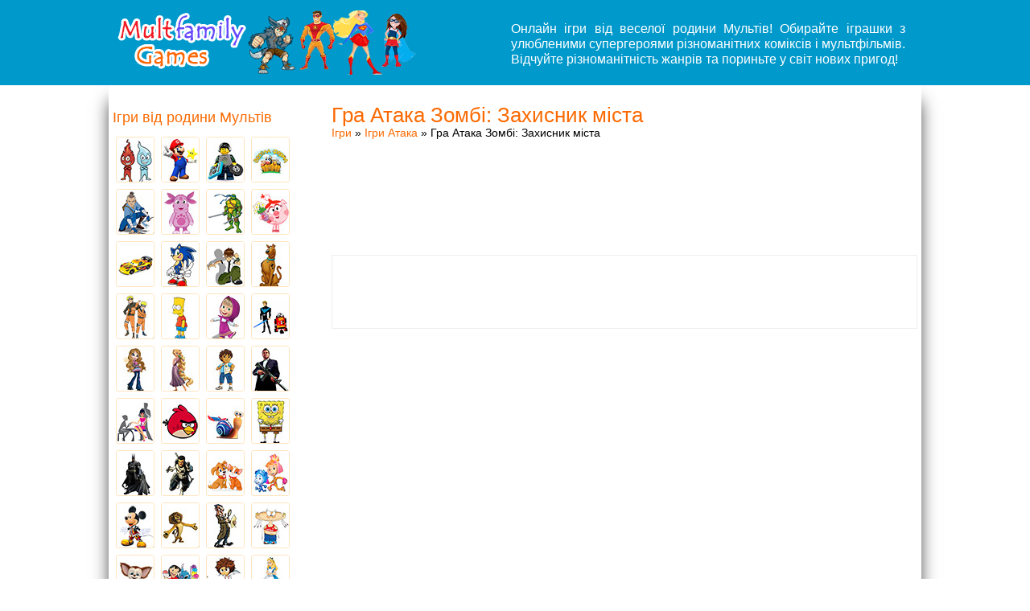

--- FILE ---
content_type: text/html
request_url: http://mult-games.com.ua/igri-ataka/4287-gra-ataka-zombi-zaxisnik-mista.html
body_size: 9865
content:
<!DOCTYPE html>
<html>
<head>
<meta http-equiv="Content-Type" content="text/html; charset=utf-8" />
<title>Гра Атака Зомбі: Захисник міста</title>
<meta name="description" content="Якщо раптом на ваш містечко нападуть зомбі, жителі міста, скоріше всього забаррикадируются в своїх будинках, будуть сидіти там, чекаючи допомоги. Але яка допомога може до них " />
<meta name="keywords" content="" />

<meta property="og:image" content="http://mult-games.com.ua/images/img_game/4287-igra-geroj-zombi.jpg" />
<link rel="search" type="application/opensearchdescription+xml" href="http://mult-games.com.ua/engine/opensearch.php" title="Ігри онлайн для дітей з персонажами улюблених мультфільмів!" />
<link rel="alternate" type="application/rss+xml" title="Ігри онлайн для дітей з персонажами улюблених мультфільмів!" href="http://mult-games.com.ua/rss.xml" />

<script src="/engine/classes/js/jquery.js"></script>
<script src="/engine/classes/js/jqueryui.js"></script>
<script src="/engine/classes/js/dle_js.js"></script>
<script src="/templates/android_play/js/hide_links.js"></script>
<script src="/templates/android_play/js/tooltip.js"></script>
<link rel="shortcut icon" href="http://mult-game.com.ua/favicon.ico" type="image/x-icon" />
<link rel="icon" href="http://mult-game.com.ua/favicon.ico" type="image/x-icon" />
<link rel="stylesheet" href="/templates/android_play/css/style.css" type="text/css" />
</head>
<body>
<div id="loading-layer" style="display:none"><div id="loading-layer-text">Загрузка. Пожалуйста, подождите...</div></div>
<script type="text/javascript">
<!--
var dle_root       = '/';
var dle_admin      = '';
var dle_login_hash = '';
var dle_group      = 5;
var dle_skin       = 'android_play';
var dle_wysiwyg    = 'yes';
var quick_wysiwyg  = '0';
var dle_act_lang   = ["Да", "Нет", "Ввод", "Отмена", "Сохранить"];
var menu_short     = 'Быстрое редактирование';
var menu_full      = 'Полное редактирование';
var menu_profile   = 'Просмотр профиля';
var menu_send      = 'Отправить сообщение';
var menu_uedit     = 'Админцентр';
var dle_info       = 'Информация';
var dle_confirm    = 'Подтверждение';
var dle_prompt     = 'Ввод информации';
var dle_req_field  = 'Заполните все необходимые поля';
var dle_del_agree  = 'Вы действительно хотите удалить? Данное действие невозможно будет отменить';
var dle_complaint  = 'Укажите текст вашей жалобы для администрации:';
var dle_big_text   = 'Выделен слишком большой участок текста.';
var dle_orfo_title = 'Укажите комментарий для администрации к найденной грамматической ошибке';
var dle_p_send     = 'Отправить';
var dle_p_send_ok  = 'Уведомление успешно отправлено';
var dle_save_ok    = 'Изменения успешно сохранены. Обновить страницу?';
var dle_del_news   = 'Удалить статью';
var allow_dle_delete_news   = false;
var dle_search_delay   = false;
var dle_search_value   = '';
$(function(){
	FastSearch();
});//-->
</script>
<!-- start new html -->
<header class="ct-header">
<div id="container-header">

<div id="header-logo">
  <div class="logo">
   <a href="/" title="Онлайн ігри від веселої родини Мультів!"><img src="/images/logo.png" alt="Онлайн ігри від веселої родини Мультів!"></a>
  </div>
  
  <div class="block468">  <!-- small desc -->
  <!--noindex-->Онлайн ігри від веселої родини Мультів! Обирайте іграшки з улюбленими супергероями різноманітних коміксів і мультфільмів. Відчуйте різноманітність жанрів та пориньте у світ нових пригод!<!--/noindex-->
  </div>
 </div>
</div>

</header>

<div id="main">

<div id="main_content_cat">





<!--<center><img src="igri.png" width="550" height="155" alt="Игры" title="Игры онлайн"></center>-->

<div style="clear: both;"></div>
<div class="main_page">
<ul><h1 style="margin-left:0px;" class="entry-title">Гра Атака Зомбі: Захисник міста</h1>
<div class="speed-b" style="padding-bottom:5px;"><span id='dle-speedbar'><a href="http://mult-games.com.ua/">Ігри</a> &raquo; <a href="http://mult-games.com.ua/igri-ataka">Ігри Атака</a> &raquo; Гра Атака Зомбі: Захисник міста</span></div>
<!-------+47x+47------->
<div style="margin-bottom: 47px; width:728px; height:90px; margin-left: 0px;"><script async src="//pagead2.googlesyndication.com/pagead/js/adsbygoogle.js"></script>
<!-- mult-games.com.ua(728x90)-верхний -->
<ins class="adsbygoogle"
     style="display:inline-block;width:728px;height:90px"
     data-ad-client="ca-pub-3553725867342477"
     data-ad-slot="7783747038"></ins>
<script>
(adsbygoogle = window.adsbygoogle || []).push({});
</script></div>
<div class="clear"></div>
<div id="social_like" style="margin-left: 0px; margin-top:5px;">
    <div style="border: #eee 1px solid; width:728px; height:90px; min-height: 10em; display: table-cell; vertical-align: middle;">
<div style="margin-left: auto; margin-right: auto; max-width:350px; float:right;" class="addthis_sharing_toolbox"></div>
<script src="https://apis.google.com/js/platform.js"></script>
		<div class="g-ytsubscribe" data-channelid="UCgH-zR7-t-FG87XxVd2D7yA" data-layout="full" data-count="default" style="float:left;"></div>
    </div>
</div>
<div class="clear"></div>

<script type="text/javascript">var lxPlayerWidth = 640;var lxPlayerHeight = 480;</script>
<div style="display:block; z-index:1; position:relative; margin-top:10px; margin-left: 44px;" id="swf_code">

		<div class="game" id="swfgame" style="width: 640px; height: 480px; display:block;">
		<object classid="clsid:d27cdb6e-ae6d-11cf-96b8-444553540000" codebase="http://fpdownload.macromedia.com/pub/shockwave/cabs/flash/swflash.cab#version=8,0,0,0" width="640" height="480">
<param name="movie" value="http://mult-games.com.ua/swf/4287-igra-geroj-zombi.swf"><param name="quality" value="high">
<embed src="http://mult-games.com.ua/swf/4287-igra-geroj-zombi.swf" quality="high" width="640" height="480" type="application/x-shockwave-flash" pluginspage="http://www.macromedia.com/go/getflashplayer"></object>
		</div>
</div>
<script src="https://unpkg.com/@ruffle-rs/ruffle"></script>
<!--<script type="text/javascript" src="//imasdk.googleapis.com/js/sdkloader/ima3.js"></script>
<script type="text/javascript" src="http://mult-games.com.ua/player.js?r=91"></script>-->
<!-- 2-->
<!-- 3-->
<div id="gameinfo" style="z-index:0; position:relative;">
    <div style="border: #eee 1px solid; width:728px; height:90px; min-height: 10em; display: table-cell; vertical-align: middle;" id="top_rating">
        
        <div style="float:left; width:150px;">
        <a href="#" id="button_not_work" class="button_not_work" style="display:block; width:150px; margin-left:150px;" onclick="doWorkSwf('1', '4287');">
            <div class="btn-title">Не працює</div></a>
            </div>
    </div>
</div> 
<div id="content_block_ads" style="  width: 100%; background:#FDFFE4; text-align: center; padding-top: 57px; padding-bottom: 10px;">
<!-------+47x+47------->  
<div style="max-width: 336px; min-height: 280px; margin-left: auto; margin-right: auto;"><script async src="//pagead2.googlesyndication.com/pagead/js/adsbygoogle.js"></script>
<!-- mult-games.com.ua(336x280)-под игрой -->
<ins class="adsbygoogle"
     style="display:inline-block;width:336px;height:280px"
     data-ad-client="ca-pub-3553725867342477"
     data-ad-slot="9260480239"></ins>
<script>
(adsbygoogle = window.adsbygoogle || []).push({});
</script></div>
</div>
<!-- 3 -->
<h2 style="margin-top:10px;margin-left:0px;">Опис Гри:</h2>
<div class="fulltext"><div id="news-id-4287" style="display:inline;"><p>Якщо раптом на ваш містечко нападуть зомбі, жителі міста, скоріше всього забаррикадируются в своїх будинках, будуть сидіти там, чекаючи допомоги. Але яка допомога може до них дійти, якщо точно так само вчинять абсолютно всі, без винятку люди? У будь-якому випадку, доведеться чекати допомоги і розраховувати на те, що в місті знайдеться герой, здатний протистояти полку злісних виродків, які пожирають людські мізки. Гра Герой Зомбі пропонує вам стати таким спасителем і проявити мужність у боротьбі й мир і спокій у вашому містечку. Не бійтеся, адже крім вас робити цю героїчну роботу нікому, всі боягузливо сховалися за шторками своїх квартир та додому і тільки спостерігають за всім, що відбувається.</p>.</div></div>
<!-------------->
<div style="clear: both; margin-bottom:0px;"></div>
<!--<h2 style="margin-top:0px;margin-left: 0px;">Інші онлайн ігри:</h2>-->
<div style="margin-left:20px;" id="related_news">
<ul>

<li class="span3zm_short">
    <div class="thumbnail" style=" background: url(''../images/dark.png'') repeat scroll 0 0 rgba(0, 0, 0, 0);">
        <a class="thumbnail"  href="http://mult-games.com.ua/igri-zaxist/6922-gra-zaxist-obloga-zombi.html" title="Гра Захист Облога Зомбі"><img alt="Гра Захист Облога Зомбі" src="http://mult-games.com.ua/images/img_game/7425-igra-osada-zombi.jpg"> <div class="main-news-hidden-2"><strong>Гра Захист Облога Зомбі</strong></div></a>
        <div class="main-news-hidden-3">Ласкаво просимо в гру Облога Зомбі. Уявіть, що на місто, в якому ви живете, напали натовпу зомбі.</div>
    </div>
</li><li class="span3zm_short">
    <div class="thumbnail" style=" background: url(''../images/dark.png'') repeat scroll 0 0 rgba(0, 0, 0, 0);">
        <a class="thumbnail"  href="http://mult-games.com.ua/igri-gangam-stajl/6579-gra-gangam-stil-psi-proti-zombi.html" title="Гра Гангам Стиль Псі проти Зомбі"><img alt="Гра Гангам Стиль Псі проти Зомбі" src="http://mult-games.com.ua/images/img_game/7082-igra-gangam-stajl-protiv-zombi.jpg"> <div class="main-news-hidden-2"><strong>Гра Гангам Стиль Псі проти Зомбі</strong></div></a>
        <div class="main-news-hidden-3">Ласкаво просимо до веселе місто, мером якого є знаменитий репер Псай, відомий нам по своєму</div>
    </div>
</li><li class="span3zm_short">
    <div class="thumbnail" style=" background: url(''../images/dark.png'') repeat scroll 0 0 rgba(0, 0, 0, 0);">
        <a class="thumbnail"  href="http://mult-games.com.ua/phizichni-igri/5818-gra-vymani-zombi-za-dopomogoyu-zapaxu-mizkiv.html" title="Гра Вымани Зомбі за допомогою запаху мізків"><img alt="Гра Вымани Зомбі за допомогою запаху мізків" src="http://mult-games.com.ua/images/img_game/5766-igra-nam-nuzhny-tolko-mozgi.jpg"> <div class="main-news-hidden-2"><strong>Гра Вымани Зомбі за допомогою запаху мізків</strong></div></a>
        <div class="main-news-hidden-3">Завдання в грі Нам Потрібні Тільки Мізки ваше завдання – виманити зомбі з їх лігва і знищити по</div>
    </div>
</li><li class="span3zm_short">
    <div class="thumbnail" style=" background: url(''../images/dark.png'') repeat scroll 0 0 rgba(0, 0, 0, 0);">
        <a class="thumbnail"  href="http://mult-games.com.ua/igri-ataka/4276-gra-ataka-merciv-zombi-bezzakonnya-2.html" title="Гра Атака мерців: Зомбі беззаконня 2"><img alt="Гра Атака мерців: Зомбі беззаконня 2" src="http://mult-games.com.ua/images/img_game/4276-igra-zombi-bespredel-2.jpg"> <div class="main-news-hidden-2"><strong>Гра Атака мерців: Зомбі беззаконня 2</strong></div></a>
        <div class="main-news-hidden-3">Мало на землі знайдеться людей, яких не цікавить явище зомбі. Ласкаво просимо в класичну</div>
    </div>
</li><li class="span3zm_short">
    <div class="thumbnail" style=" background: url(''../images/dark.png'') repeat scroll 0 0 rgba(0, 0, 0, 0);">
        <a class="thumbnail"  href="http://mult-games.com.ua/igri-ataka/4249-gra-ataka-zombi-uchniv-obladunki-oboroni.html" title="Гра Атака Зомбі учнів: Обладунки оборони"><img alt="Гра Атака Зомбі учнів: Обладунки оборони" src="http://mult-games.com.ua/images/img_game/4249-igra-armor-defence.jpg"> <div class="main-news-hidden-2"><strong>Гра Атака Зомбі учнів: Обладунки оборони</strong></div></a>
        <div class="main-news-hidden-3">Мало хто любив свою школу під час навчального процесу. Але якщо раптом виявляється, що на установу</div>
    </div>
</li><li class="span3zm_short">
    <div class="thumbnail" style=" background: url(''../images/dark.png'') repeat scroll 0 0 rgba(0, 0, 0, 0);">
        <a class="thumbnail"  href="http://mult-games.com.ua/igri-vzryvalki/6455-gra-vzryvalki-zombi.html" title="Гра Взрывалки Зомбі"><img alt="Гра Взрывалки Зомбі" src="http://mult-games.com.ua/images/img_game/6958-igra-tnt-zombi.jpg"> <div class="main-news-hidden-2"><strong>Гра Взрывалки Зомбі</strong></div></a>
        <div class="main-news-hidden-3">Гра ТНТ Зомбі розповідає історію про те, як один хлопець, працюючий все своє життя шахтарем,</div>
    </div>
</li>

</ul>
</div>
<div style="width:100%; height:10px; clear:both;"></div>
<div id="content_block_ads" style="width: 100%; background:#FDFFE4; text-align: center; padding-top: 10px; padding-bottom: 10px;"><div style="max-width: 336px; min-height: 280px; margin-left: auto; margin-right: auto;"><script async src="//pagead2.googlesyndication.com/pagead/js/adsbygoogle.js"></script>
<!-- mult-games.com.ua(336x280)-����� ������������ -->
<ins class="adsbygoogle"
     style="display:inline-block;width:336px;height:280px"
     data-ad-client="ca-pub-3553725867342477"
     data-ad-slot="1737213437"></ins>
<script>
(adsbygoogle = window.adsbygoogle || []).push({});
</script></div></div>
<h4 style="margin-bottom:15px; margin-top:15px;">Коментарі:</h4></ul>




</div>


<!-- Put this div tag to the place, where the Comments block will be -->
<!--<div id="vk_comments" style="margin-left:10px !important"></div>-->
<div id="recommend_addthis_footer"></div>
</div>


<div id="menu" style="margin-top:0px;">
    <div id="title_text">Ігри від родини Мультів</div>
    <ul id="main_menu">
        <li class="fire-water"><a href="/ogon-i-voda" rel="tooltip" title="Ігри Вогонь і вода">Ігри Вогонь і вода</a></li>
        <li class="igri-mario"><a href="/igri-mario" rel="tooltip" title="Ігри Маріо">Ігри Маріо</a></li>
        <li class="igri-lego"><a href="/igri-lego" rel="tooltip" title="Ігри Лего">Ігри Лего</a></li>
        <li class="igri-ferma"><a href="/igri-ferma" rel="tooltip" title="Ігри Ферма">Ігри Ферма</a></li>
        <li class="igri-avatar"><a href="/igri-avatar" rel="tooltip" title="Ігри Аватар">Ігри Аватар</a></li>
        <li class="igri-luntik"><a href="/igri-lyntik" rel="tooltip" title="Ігри Лунтік">Ігри Лунтік</a></li>
        <li class="igri-cherepashki-nindzya"><a href="/igri-cherepashki-nindzya" rel="tooltip" title="Ігри Черепашки Ніндзя">Ігри Черепашки Ніндзя</a></li>
        <li class="igri-smeshariki"><a href="/igri-smeshariki" rel="tooltip" title="Ігри Смішарики">Ігри Смішарики</a></li>
        <li class="igri-tachki"><a title="Ігри Тачки" href="/igri-tachki" rel="tooltip">Ігри Тачки</a></li>
        <li class="igri-sonic"><a title="Ігри Сонік" href="/igri-sonic" rel="tooltip">Ігри Сонік</a></li>
        <li class="ben-10"><a title="Ігри Бен 10" href="/igri-ben-10" rel="tooltip">Ігри Бен 10</a></li>
        <li class="igri-scoobie-doo"><a title="Ігри Скубі Ду" href="/igri-skybi-dy" rel="tooltip">Ігри Скубі Ду</a></li>
        <li class="igri-naruto"><a title="Ігри Наруто" href="/igri-naryto" rel="tooltip">Ігри Наруто</a></li>
        <li class="igri-simpsons"><a href="/igri-simpsoni" rel="tooltip" title="Ігри Сімпсони">Ігри Сімпсони</a></li>
        <li class="igri-masha-and-bear"><a title="Ігри Маша і ведмідь" href="/igri-masha-i-medved" rel="tooltip">Ігри Маша і ведмідь</a></li>
        <li class="igri-star-wars"><a title="Ігри Зоряні війни" href="/igri-zvezdnie-voini" rel="tooltip">Ігри Зоряні війни</a></li>
        <li class="igri-bratz"><a title="Ігри Братц" href="/igri-bratc" rel="tooltip">Ігри Братц</a></li>
        <li class="igri-rapuncel"><a title="Ігри Рапунцель" href="/igri-rapuncel" rel="tooltip">Ігри Рапунцель</a></li>
        <li class="igri-diego"><a href="/igri-diego" rel="tooltip" title="Ігри Дієго">Ігри Дієго</a></li>
        <li class="igri-gta"><a title="Ігри ГТА" href="/igri-gta" rel="tooltip">Ігри ГТА</a></li>
        <li class="igri-salon-krasi"><a title="Ігри Салон краси" href="/igri-salon-krasoti" rel="tooltip">Ігри Салон краси</a></li>
        <li class="igri-angry-birds"><a title="Ігри Злі пташки" href="/igri-angry-birds" rel="tooltip">Ігри Злі пташки</a></li>
        <li class="igri-ylitka"><a title="Ігри Равлик" href="/igri-ylitka" rel="tooltip">Ігри Равлик</a></li>
        <li class="igri-gubka-bob"><a title="Ігри Губка Боб Квадратні Штани" href="/igri-gybka-bob" rel="tooltip">Ігри Губка Боб Квадратні Штани</a></li>
        <li class="igri-batman"><a title="Ігри Бетмен" href="/igri-batmen" rel="tooltip">Ігри Бетмен</a></li>
        <li class="igri-cool"><a title="Класні ігри" href="/igri-klassnie" rel="tooltip">Класні ігри</a></li>
        <li class="igri-animal-care"><a title="Ігри догляд за тваринами" href="/igri-uhod-za-zhivotnimi" rel="tooltip">Ігри догляд за тваринами</a></li>
        <li class="igri-fixies"><a title="Ігри Фіксики" href="/igri-fiksiki" rel="tooltip">Ігри Фіксики</a></li>
        <li class="igri-mickey-mouse"><a title="Ігри Міккі Маус" href="/igri-mikki-mays" rel="tooltip">Ігри Міккі Маус</a></li>
        <li class="igri-madagaskar"><a title="Ігри Мадагаскар" href="/igri-madagaskar" rel="tooltip">Ігри Мадагаскар</a></li>
        <li class="igri-search-hidden-object"><a title="Ігри Пошук предметів" href="/igri-poisk-predmetov" rel="tooltip">Ігри Пошук предметів</a></li>
        <li class="igri-masaynya"><a title="Ігри Масяня" href="/igri-masyanya" rel="tooltip">Ігри Масяня</a></li>
        <li class="igri-barboskiny"><a title="Ігри Барбоскіни" href="/igri-barboskiny" rel="tooltip">Ігри Барбоскіни</a></li>
        <li class="igri-lilo-and-stitch"><a title="Ігри Ліло і Стіч" href="/igri-lilo-i-stich" rel="tooltip">Ігри Ліло і Стіч</a></li>
        <li class="igri-kick-buttowski"><a title="Ігри Кік Бутовський" href="/igri-kik-bytovskii" rel="tooltip">Ігри Кік Бутовський</a></li>
        <li class="igri-disney"><a title="Ігри Дісней" href="/igri-disney" rel="tooltip">Ігри Дісней</a></li>
        <li class="igri-shrek"><a title="Ігри Шрек" href="/igri-shrek" rel="tooltip">Ігри Шрек</a></li>
        <li class="igri-supercow"><a title="Ігри Супер корова" href="/igri-super-korova" rel="tooltip">Ігри Супер корова</a></li>
        <li class="igri-smurfs"><a title="Ігри Смурфики" href="/igri-smyrfiki" rel="tooltip">Ігри Смурфики</a></li>
        <li class="igri-alladin"><a title="Ігри Аладін" href="/igri-alladin" rel="tooltip">Ігри Аладін</a></li>
        <li class="igri-rio"><a title="Ігри Ріо" href="/igri-rio" rel="tooltip">Ігри Ріо</a></li>
        <li class="igri-harry-potter"><a title="Ігри Гаррі Поттер" href="/igri-garri-potter" rel="tooltip">Ігри Гаррі Поттер</a></li>
        <li class="igri-superman"><a title="Ігри Супермен" href="/igri-supermen" rel="tooltip">Ігри Супермен</a></li>
        <li class="igri-doodle-jump"><a title="Ігри Дудл джамп" href="/igri-doodle-jump" rel="tooltip">Ігри Дудл джамп</a></li>
        <li class="igri-cartoon-network"><a title="Ігри Картун нетворк" href="/igri-kartyn-network" rel="tooltip">Ігри Картун нетворк</a></li>
        <li class="igri-mortal-kombat"><a title="Ігри Мортал Комбат" href="/igri-mortal-kombat" rel="tooltip">Ігри Мортал Комбат</a></li>
        <li class="igri-pirates-caribbean"><a title="Ігри Пірати карибського моря" href="/igri-pirati-karibskogo-morya" rel="tooltip">Ігри Пірати карибського моря</a></li>
        <li class="igri-mermaid-ariel"><a title="Ігри Русалочка" href="/igri-rysalochka" rel="tooltip">Ігри Русалочка</a></li>
        <li class="igri-totally-spies"><a title="Ігри Тоталі Спайс" href="/igri-totally-spies" rel="tooltip">Ігри Тоталі Спайс</a></li>
        <li class="igri-rangers-samurai"><a title="Ігри Рейнджери Самураї" href="/igri-reindjeri-samurai" rel="tooltip">Ігри Рейнджери Самураї</a></li>
        <li class="igri-hello-kitty"><a title="Ігри Хелло Кітті" href="/igri-hello-kitty" rel="tooltip">Ігри Хелло Кітті</a></li>
        <li class="igri-dasha-sledopit"><a title="Ігри Даша Слідопит" href="/igri-dasha-sledopit" rel="tooltip">Ігри Даша Слідопит</a></li>
        <li class="igri-vampires"><a title="Ігри Вампіри" href="/igri-vampiri" rel="tooltip">Ігри Вампіри</a></li>
        <li class="igri-happy-new-years"><a title="Ігри Новий рік" href="/igri-novii-god" rel="tooltip">Ігри Новий рік</a></li>
        <li class="igri-fast-and-furious"><a title="Ігри Форсаж" href="/igri-forsazh" rel="tooltip">Ігри Форсаж</a></li>
        <li class="igri-assasin"><a title="Ігри Ассасин" href="/igri-assasin" rel="tooltip">Ігри Ассасин</a></li>
        <li class="igri-lion-king"><a title="Ігри Король Лев" href="/igri-korol-lev" rel="tooltip">Ігри Король Лев</a></li>
        <li class="igri-tom-and-jerry"><a title="Ігри Том і Джеррі" href="/igri-tom-i-jerri" rel="tooltip">Ігри Том і Джеррі</a></li>
        <li class="igri-ice-age"><a title="Ігри Льодовиковий період" href="/igri-lednikovii-period" rel="tooltip">Ігри Льодовиковий період</a></li>
        <li class="igri-anime"><a title="Ігри Аніме" href="/igri-anime" rel="tooltip">Ігри Аніме</a></li>
        <li class="igri-kim-possible"><a title="Ігри Кім 5 з плюсом" href="/igri-kim-5-s-plusom" rel="tooltip">Ігри Кім 5 з плюсом</a></li>
        <li class="igri-angels-friends"><a title="Ігри Друзі ангелів" href="/igri-dryzya-angelov" rel="tooltip">Ігри Друзі ангелів</a></li>
        <li class="igri-kung-fu-panda"><a title="Ігри Кунг-фу панда" href="/igri-kyng-fy-panda" rel="tooltip">Ігри Кунг-фу панда</a></li>
        <li class="igri-puss-in-boots"><a title="Ігри Кіт у чоботях" href="/igri-kot-v-sapogah" rel="tooltip">Ігри Кіт у чоботях</a></li>
        <li class="igri-phineas-ferb"><a title="Ігри Фініс і Ферб" href="/igri-finis-i-ferb" rel="tooltip">Ігри Фініс і Ферб</a></li>
        <li class="igri-adventure-time"><a title="Ігри Час пригод" href="/igri-vremya-prikluchenii" rel="tooltip">Ігри Час пригод</a></li>
        <li class="igri-toy-story"><a title="Ігри Історія іграшок" href="/igri-istoriya-igryshek" rel="tooltip">Ігри Історія іграшок</a></li>
        <li class="igri-pokemon"><a title="Ігри Покемони" href="/igri-pokemoni" rel="tooltip">Ігри Покемони</a></li>
        <li class="igri-hanna-montana"><a title="Ігри Ханна Монтана" href="/igri-hanna-montana" rel="tooltip">Ханна Монтана ігри</a></li>
        <li class="igri-nu-pogodi"><a title="Ігри Ну постривай" href="/igri-ny-pogodi" rel="tooltip">Ігри Ну постривай</a></li>
        <li class="igri-ratotouille"><a title="Ігри Рататуй" href="/igri-ratatyi" rel="tooltip">Ігри Рататуй</a></li>
        <li class="igri-hugo"><a title="Ігри Кузя" href="/igri-kyzya" rel="tooltip">Ігри Кузя</a></li>
        <li class="igri-kid-vs-kat"><a title="Ігри Кіт вісі Кет" href="/igri-kit-visi-kat" rel="tooltip">Ігри Кіт вісі Кет</a></li>
        <li class="igri-witch"><a title="Ігри Чарівниці" href="/igri-charodeiki" rel="tooltip">Ігри Чарівниці</a></li>
        <li class="igri-crocodile-swamp"><a title="Ігри крокодильчик Свомпі" href="/igri-krokodilchik-svompi" rel="tooltip">Ігри крокодильчик Свомпі</a></li>
        <li class="igri-wolverine-x-man"><a title="Ігри Люди Ікс і Росомаха" href="/igri-ludi-iks-i-rosomaha" rel="tooltip">Ігри Люди Ікс і Росомаха</a></li>
        <li class="igri-wall-e"><a title="Ігри Валлі" href="/igri-valli" rel="tooltip">Ігри Валлі</a></li>
        <li class="talking-cat-tom"><a title="Ігри розмовляючий кіт" href="/igri-govoryashii-kot" rel="tooltip">Ігри розмовляючий кіт</a></li>
        <li class="igri-transformers"><a title="Ігри Трансформери і Оптімус Прайм" href="/igri-transformeri" rel="tooltip">Ігри Трансформери і Оптімус Прайм</a></li>
        <li class="igri-dostat-soseda"><a title="Ігри Дістати сусіда" href="/igri-kak-dostat-soseda" rel="tooltip">Ігри Дістати сусіда</a></li>
    </ul>
	<div class="clear"></div>
    <div id="title_text"><a href="http://mult-games.com.ua/igri-dlya-malchikov">Ігри для хлопців</a></div>
    <ul id="main_menu">
        <li class="igri-gonki"><a href="/igri-gonki" rel="tooltip" title="Ігри Гонки">Ігри Гонки</a></li>
        <li class="igri-strelyalki"><a title="Ігри Стрілялки" href="/igri-strelyalki" rel="tooltip">Ігри Стрілялки</a></li>
        <li class="igri-zombie"><a href="/igri-zombi" rel="tooltip" title="Ігри Зомбі">Ігри Зомбі</a></li>
        <li class="igri-tanki"><a href="/igri-tanki" rel="tooltip" title="Ігри Танки">Ігри Танки</a></li>
        <li class="igri-draki"><a title="Ігри Бійки" href="/igri-draki" rel="tooltip">Ігри Бійки</a></li>
        </ul>
		<div class="clear"></div>
    <div id="title_text"><a href="http://mult-games.com.ua/igri-dlya-devochek">Ігри для дівчат</a></div>
    <ul id="main_menu">
        <li class="igri-winx"><a href="/igri-winx" rel="tooltip" title="Ігри Вінкс">Ігри Вінкс</a></li>
        <li class="igri-monster-high"><a title="Ігри Школа Монстрів" href="/igri-shkola-monstrov" rel="tooltip">Ігри Школа Монстрів</a></li>
        <li class="igri-baby-hazel"><a title="Ігри Малятко Хейзел" href="/igri-heizel" rel="tooltip">Ігри Малятко Хейзел</a></li>
        <li class="igri-poni"><a href="/igri-poni" rel="tooltip" title="Ігри Поні">Ігри Поні</a></li>
        <li class="igri-dressup"><a href="/igri-odevalki" rel="tooltip" title="Ігри Одягалки">Ігри Одягалки</a></li>
        <li class="igri-barbi"><a href="/igri-barbi" rel="tooltip" title="Ігри Барбі">Ігри Барбі</a></li>
        <li class="igri-brodilki"><a href="/igri-brodilki" rel="tooltip" title="Ігри Бродилки">Ігри Бродилки</a></li>
        <li class="igri-hairdresser"><a title="Ігри Перукарня" href="/igri-parikmaherskaya" rel="tooltip">Ігри Перукарня</a></li>
        <li class="igri-baby-care"><a title="Ігри Догляд за малюками" href="/igri-uhod-za-malishami" rel="tooltip">Ігри Догляд за малюками</a></li>
        <li class="igri-rozmalyovki"><a title="Ігри Розмальовки" href="/igri-raskrasski" rel="tooltip">Ігри Розмальовки</a></li>
        <li class="igri-animal-care"><a title="Ігри догляд за тваринами" href="/igri-uhod-za-zhivotnimi" rel="tooltip">Ігри догляд за тваринами</a></li>
        <li class="igri-kulinariya"><a href="/igri-kulinariya" rel="tooltip" title="Ігри Кулінарія">Ігри Кулінарія</a></li>
        <li class="igri-prigodi"><a title="Ігри Пригоди" href="/igri-priklucheniya" rel="tooltip">Ігри Пригоди</a></li>
        <li class="igri-yborka"><a title="Ігри Прибирання" href="/igri-yborka" rel="tooltip">Ігри Прибирання</a></li>
        <li class="igri-hospital"><a title="Ігри Лікарня" href="/igri-bolnica" rel="tooltip">Ігри Лікарня</a></li>
        <li class="igri-kuxnya-sari"><a title="Ігри Кухня Сари" href="/igri-kuhni-sari" rel="tooltip">Ігри Кухня Сари</a></li>
        <li class="igri-tests"><a title="Ігри Тести" href="/igri-testi" rel="tooltip">Ігри Тести</a></li>
        <li class="igri-kiss"><a title="Поцілунки Ігри" href="/igri-pocelui" rel="tooltip">Поцілунки Ігри</a></li>
        <li class="igri-makiyaz"><a title="Ігри Макіяж" href="/igri-makiyazh" rel="tooltip">Ігри Макіяж</a></li>
        <li class="igri-gotovka"><a title="Ігри Готуємо їжу" href="/igri-gotovim-edu" rel="tooltip">Ігри Готуємо їжу</a></li>
    </ul>
    <div class="clear"></div>


</div>

<div class="clear"></div>
<!--<div class="addthis"></div>-->
<div class="clear"></div>
<div id="footer"></div>
</div>
<div id="bot">
    <div id="bottom">
        <ul>
            <li><a href="http://mult-games.com.ua">Ігри</a></li>
            <li><a href="http://mult-games.com.ua/igri-dlya-devochek">Ігри для дівчаток</a></li>
            <li><a href="http://mult-games.com.ua/igri-dlya-malchikov">Ігри для хлопчиків</a></li>
        </ul>
        <div class="pull-right">
<img src="/templates/android_play/images/12.png" alt="Вікова категорія сайту 12+" title="Вікова категорія сайту 12+">
            © 2015-2018 Mult family Games |
            <span id="prav">Правовласникам</span>
        </div>
    </div>
</div>
<!-- AddThis Smart Layers BEGIN -->
<!-- Go to http://www.addthis.com/get/smart-layers to customize -->
<!-- AddThis Smart Layers END -->

<!-- Global site tag (gtag.js) - Google Analytics -->
<script async src="https://www.googletagmanager.com/gtag/js?id=UA-47287829-1"></script>
<script>
  window.dataLayer = window.dataLayer || [];
  function gtag(){dataLayer.push(arguments);}
  gtag('js', new Date());

  gtag('config', 'UA-47287829-1');
</script>
<!-- Global site tag (gtag.js) - Google Analytics -->

<!-- Yandex.Metrika counter --> 
<script type="text/javascript" > (function (d, w, c) { (w[c] = w[c] || []).push(function() { try { w.yaCounter23672587 = new Ya.Metrika({ id:23672587, clickmap:true, trackLinks:true, accurateTrackBounce:true }); } catch(e) { } }); var n = d.getElementsByTagName("script")[0], s = d.createElement("script"), f = function () { n.parentNode.insertBefore(s, n); }; s.type = "text/javascript"; s.async = true; s.src = "https://cdn.jsdelivr.net/npm/yandex-metrica-watch/watch.js"; if (w.opera == "[object Opera]") { d.addEventListener("DOMContentLoaded", f, false); } else { f(); } })(document, window, "yandex_metrika_callbacks"); </script> 
<!-- /Yandex.Metrika counter -->

<!-- Go to www.addthis.com/dashboard to customize your tools -->
<script type="text/javascript" src="//s7.addthis.com/js/300/addthis_widget.js#pubid=ra-55488c2040b20ffa" async="async"></script>

<script defer src="https://static.cloudflareinsights.com/beacon.min.js/vcd15cbe7772f49c399c6a5babf22c1241717689176015" integrity="sha512-ZpsOmlRQV6y907TI0dKBHq9Md29nnaEIPlkf84rnaERnq6zvWvPUqr2ft8M1aS28oN72PdrCzSjY4U6VaAw1EQ==" data-cf-beacon='{"version":"2024.11.0","token":"1f7505f900244e66a064260da73677ef","r":1,"server_timing":{"name":{"cfCacheStatus":true,"cfEdge":true,"cfExtPri":true,"cfL4":true,"cfOrigin":true,"cfSpeedBrain":true},"location_startswith":null}}' crossorigin="anonymous"></script>
</body>
</html>
<!-- mult-games.com.ua -->

<!-- Время выполнения скрипта 0,02556 секунд -->
<!-- Время затраченное на компиляцию шаблонов 0,00206 секунд -->
<!-- Время затраченное на выполнение MySQL запросов: 0,00821 секунд -->
<!-- Общее количество MySQL запросов 4 -->

--- FILE ---
content_type: text/html; charset=utf-8
request_url: https://accounts.google.com/o/oauth2/postmessageRelay?parent=http%3A%2F%2Fmult-games.com.ua&jsh=m%3B%2F_%2Fscs%2Fabc-static%2F_%2Fjs%2Fk%3Dgapi.lb.en.2kN9-TZiXrM.O%2Fd%3D1%2Frs%3DAHpOoo_B4hu0FeWRuWHfxnZ3V0WubwN7Qw%2Fm%3D__features__
body_size: 164
content:
<!DOCTYPE html><html><head><title></title><meta http-equiv="content-type" content="text/html; charset=utf-8"><meta http-equiv="X-UA-Compatible" content="IE=edge"><meta name="viewport" content="width=device-width, initial-scale=1, minimum-scale=1, maximum-scale=1, user-scalable=0"><script src='https://ssl.gstatic.com/accounts/o/2580342461-postmessagerelay.js' nonce="iSCWHWJFVC1VxobYxKVjEA"></script></head><body><script type="text/javascript" src="https://apis.google.com/js/rpc:shindig_random.js?onload=init" nonce="iSCWHWJFVC1VxobYxKVjEA"></script></body></html>

--- FILE ---
content_type: text/html; charset=utf-8
request_url: https://www.google.com/recaptcha/api2/aframe
body_size: 258
content:
<!DOCTYPE HTML><html><head><meta http-equiv="content-type" content="text/html; charset=UTF-8"></head><body><script nonce="h6A-uL-egA3RLOqAQUvBwg">/** Anti-fraud and anti-abuse applications only. See google.com/recaptcha */ try{var clients={'sodar':'https://pagead2.googlesyndication.com/pagead/sodar?'};window.addEventListener("message",function(a){try{if(a.source===window.parent){var b=JSON.parse(a.data);var c=clients[b['id']];if(c){var d=document.createElement('img');d.src=c+b['params']+'&rc='+(localStorage.getItem("rc::a")?sessionStorage.getItem("rc::b"):"");window.document.body.appendChild(d);sessionStorage.setItem("rc::e",parseInt(sessionStorage.getItem("rc::e")||0)+1);localStorage.setItem("rc::h",'1769079499149');}}}catch(b){}});window.parent.postMessage("_grecaptcha_ready", "*");}catch(b){}</script></body></html>

--- FILE ---
content_type: text/css
request_url: http://mult-games.com.ua/templates/android_play/css/style.css
body_size: 6361
content:
/* CSS reset */
body,div,dl,dt,dd,ul,ol,li,h1,h2,h3,h4,h5,h6,pre,form,fieldset,input,textarea,p,blockquote,th,td {
    margin:0;
    padding:0;
}


.ct-header {
    background: none repeat scroll 0 0 #0099cc;
    padding: 13px 0;
    position: relative;
    z-index: 999;


}

body{
    font-family: Arial,Helvetica,sans-serif;
    font-size: 14px;
    line-height: 19px;


}

p{
line-height: 180%;

}

#main {
    background-color: #fff;
    box-shadow: -18px 0 20px -20px #333, 18px 0 20px -20px #333;
    margin: 0 auto;
    padding: 5px;
    position: relative;
    width: 1000px;
}

#main_content {
    float: right;
    margin-left: 26px;
    margin-top: 20px;
    width: 1000px;
}



#footer {
    clear: both;
    margin: auto;
}

#title_text{
    color: #fb6a02;
    font-family: "Cuprum",sans-serif;
    font-size: 18px;
    height: 32px;
    line-height: 30px;
    margin-bottom: 3px;
    margin-top: 20px;

}


#main_menu li a {
    background: url("../images/sprite_mg_menu.jpg") no-repeat scroll 0 0 rgba(0, 0, 0, 0);
    display: block;
    height: 100%;
    width: 100%;

}



ul#main_menu {
    clear: both;
    list-style: none outside none;
    margin: 0;
    padding: 0;
}

#main_menu li {
    border: 1px solid #ffe5bf;
    display: inline;
    float: left;
    margin: 4px;
    overflow: hidden;
    text-indent: -9999px;
}
#main_menu li {
    border-radius: 3px;
    height: 55px;
    width: 46px;
}

.clear {
    clear: both;
}


#bot {
    background-color: #3c3c3c;
    margin: 0;
}

#bottom {
    color: #fff;
    font-family: "Cuprum",sans-serif;
    height: 50px;
    margin: auto;
    width: 999px;
}

#bottom a {
    color: #fff;
}


#bottom ul li {
    float: left;
    list-style: none outside none;
    margin: 15px;
}

.pull-right {
    float: right;
	height: 20px;
}


#bottom div {
    margin: 15px;
}

h1 {
    font-family: 'Cuprum', sans-serif;
    font-size: 26px;
    line-height: 25px;
    color: #FB6A02;
    font-weight: normal;
}


p {
    margin: 0 0 9px;
}

h2 {
    color: #fb6a02;
    font-family: "Cuprum",sans-serif;
    font-size: 20px;
    font-weight: normal;
    line-height: 25px;
}

.span3zm {
    line-height: 16px;
    width: 120px;
    list-style-type: none;
    margin-left: 10px;
    margin-right: 9px;
    height: 200px;
    text-align: center;
    float: left;
}

.thumbnail {
    display: block;
    line-height: 1;
}

.thumbnail >img {
    border: 1px solid #ffd34f;
    display: block;
    height: 150px;
    padding: 2px;
    width: 120px;
}

.main_page a img, .span2v img {
    border: 1px solid #ffe5bf;
}

.main_page>img {
    border-radius: 3px;

    margin-right: 15px;

}

a {
    color: #fb6a02;
    text-decoration: none;
}

.main_page a img:hover, .thumbnail > img:hover {
    border-color: #fd9600;
}
.span3z img:hover, .span2v img:hover {
    border-color: #fb6a02;
}

/*#main_menu li:hover {
    border-color: #fd9600;
}*/






#main_list li a div:hover{
    border-color: #fd9600;
}



#main_list .sponche-bob {
    background-position: 0px 0px;
    width: 120px;
    height: 150px;
}

#main_list .winx {
    background-position: -120px 0px;
    width: 120px;
    height: 150px;
}

#main_list .mario {
    background-position: -240px 0px;
    width: 120px;
    height: 150px;
}

#main_list .turtles{
    background-position: -360px 0px;
    width: 120px;
    height: 150px;
}

#main_list .tom-and-jerry{
    background-position: -480px 0px;
    width: 120px;
    height: 150px;
}

#main_list .luntik{
    background-position: -600px 0px;
    width: 120px;
    height: 150px;
}

#main_list .dasha-sledopit{
    background-position: -720px 0px;
    width: 120px;
    height: 150px;
}

#main_list .smeshariki{
    background-position: -840px 0px;
    width: 120px;
    height: 150px;
}

#main_list .igri-scooby-doo{
    background-position: -960px 0px;
    width: 120px;
    height: 150px;
}

#main_list .ogon-i-voda{
    background-position: -1080px 0px;
    width: 120px;
    height: 150px;
}

#main_list .igri-naruto{
    background-position: 0px -150px;
    width: 120px;
    height: 150px;
}

#main_list .sonic{
    background-position: -120px -150px;
    width: 120px;
    height: 150px;
}

#main_list .transformeri{
    background-position: -240px -150px;
    width: 120px;
    height: 150px;
}

#main_list .fines-i-ferb{
    background-position: -360px -150px;
    width: 120px;
    height: 150px;
}

#main_list .igri-madagaskar{
    background-position: -480px -150px;
    width: 120px;
    height: 150px;
}

#main_list .igri-avatar{
    background-position: -600px -150px;
    width: 120px;
    height: 150px;
}

#main_list .igri-kot-v-sapogax{
    background-position: -720px -150px;
    width: 120px;
    height: 150px;
}

#main_list .igri-shrek{
    background-position: -840px -150px;
    width: 120px;
    height: 150px;
}

#main_list .igri-hanna-montana{
    background-position: -960px -150px;
    width: 120px;
    height: 150px;
}

#main_list .pirati-karibskogo-morya{
    background-position: -1080px -150px;
    width: 120px;
    height: 150px;
}

#main_list .masha-i-medved{
    background-position: 0px -300px;
    width: 120px;
    height: 150px;
}

#main_list .igri-dishey{
    background-position: -120px -300px;
    width: 120px;
    height: 150px;
}

#main_list .igri-harri-potter{
    background-position: -240px -300px;
    width: 120px;
    height: 150px;
}

#main_list .igri-kung-fu-panda{
    background-position: -360px -300px;
    width: 120px;
    height: 150px;
}

#main_list .igri-simpsoni{
    background-position: -480px -300px;
    width: 120px;
    height: 150px;
}

#main_list .smurfiki{
    background-position: -600px -300px;
    width: 120px;
    height: 150px;
}

#main_list .igri-mickey-mouse{
    background-position: -720px -300px;
    width: 120px;
    height: 150px;
}

#main_list .monster-high{
    background-position: -840px -300px;
    width: 120px;
    height: 150px;
}

#main_list .ben-10{
    background-position: -960px -300px;
    width: 120px;
    height: 150px;
}

#main_list .bratc{
    background-position: -1080px -300px;
    width: 120px;
    height: 150px;
}

#main_list .hello-kitty{
    background-position: 0px -450px;
    width: 120px;
    height: 150px;
}

#main_list .gta{
    background-position: -120px -450px;
    width: 120px;
    height: 150px;
}

#main_list .masyanya{
    background-position: -240px -450px;
    width: 120px;
    height: 150px;
}

#main_list .kick-buttowski{
    background-position: -360px -450px;
    width: 120px;
    height: 150px;
}

#main_list .kid-vs-kat{
    background-position: -480px -450px;
    width: 120px;
    height: 150px;
}

#main_list .fixies{
    background-position: -600px -450px;
    width: 120px;
    height: 150px;
}

#main_list .happy-new-year{
    background-position: -720px -450px;
    width: 120px;
    height: 150px;
}

#main_list .rapuncel{
    background-position: -840px -450px;
    width: 120px;
    height: 150px;
}

#main_list .pokemon{
    background-position: -960px -450px;
    width: 120px;
    height: 150px;
}

#main_list .friends-angels{
    background-position: -1080px -450px;
    width: 120px;
    height: 150px;
}

#main_list .cartoon-network{
    background-position: 0px -600px;
    width: 120px;
    height: 150px;
}

#main_list .alladin{
    background-position: -120px -600px;
    width: 120px;
    height: 150px;
}

#main_list .zvezdnie-voini{
    background-position: -240px -600px;
    width: 120px;
    height: 150px;
}

#main_list .rysalochka{
    background-position: -360px -600px;
    width: 120px;
    height: 150px;
}

#main_list .totally-spies{
    background-position: -480px -600px;
    width: 120px;
    height: 150px;
}

#main_list .super-korova{
    background-position: -600px -600px;
    width: 120px;
    height: 150px;
}

#main_list .doodle-jump{
    background-position: -720px -600px;
    width: 120px;
    height: 150px;
}

#main_list .korol-lev{
    background-position: -840px -600px;
    width: 120px;
    height: 150px;
}

#main_list .lednikovii-period{
    background-position: -960px -600px;
    width: 120px;
    height: 150px;
}

#main_list .lednikovii-period{
    background-position: -960px -600px;
    width: 120px;
    height: 150px;
}

#main_list .lilo-i-stich{
    background-position: -1080px -600px;
    width: 120px;
    height: 150px;
}

#main_list .mortal-kombat{
    background-position: 0px -750px;
    width: 120px;
    height: 150px;
}

#main_list .istoriya-igryshek{
    background-position: -120px -750px;
    width: 120px;
    height: 150px;
}

#main_list .ratatyi{
    background-position: -240px -750px;
    width: 120px;
    height: 150px;
}

#main_list .wall-e{
    background-position: -360px -750px;
    width: 120px;
    height: 150px;
}

#main_list .batmen{
    background-position: -480px -750px;
    width: 120px;
    height: 150px;
}

#main_list .ludi-iks-i-rosomaha{
    background-position: -600px -750px;
    width: 120px;
    height: 150px;
}

#main_list .kyzya{
    background-position: -720px -750px;
    width: 120px;
    height: 150px;
}

#main_list .kim-5-s-plusom{
    background-position: -840px -750px;
    width: 120px;
    height: 150px;
}

#main_list .vampiri{
    background-position: -960px -750px;
    width: 120px;
    height: 150px;
}

#main_list .charodeiki{
    background-position: -1080px -750px;
    width: 120px;
    height: 150px;
}

#main_list .anime{
    background-position: 0px -900px;
    width: 120px;
    height: 150px;
}

#main_list .cool-games{
    background-position: -120px -900px;
    width: 120px;
    height: 150px;
}

#main_list .krokodilchik-svompi{
    background-position: -240px -900px;
    width: 120px;
    height: 150px;
}

#main_list .diego{
    background-position: -360px -900px;
    width: 120px;
    height: 150px;
}

#main_list .assasin{
    background-position: -480px -900px;
    width: 120px;
    height: 150px;
}

#main_list .govoryashii-kot{
    background-position: -600px -900px;
    width: 120px;
    height: 150px;
}

#main_list .ylitka{
    background-position: -720px -900px;
    width: 120px;
    height: 150px;
}

#main_list .forsazh{
    background-position: -840px -900px;
    width: 120px;
    height: 150px;
}

#main_list .ferma{
    background-position: -960px -900px;
    width: 120px;
    height: 150px;
}

#main_list .poisk-predmetov{
    background-position: -1080px -900px;
    width: 120px;
    height: 150px;
}

#main_list .angry-birds{
    background-position: 0px -1050px;
    width: 120px;
    height: 150px;
}

#main_list .supermen{
    background-position: -120px -1050px;
    width: 120px;
    height: 150px;
}

#main_list .rio{
    background-position: -240px -1050px;
    width: 120px;
    height: 150px;
}

#main_list .igri-reindjeri-samurai{
    background-position: -360px -1050px;
    width: 120px;
    height: 150px;
}

#main_list .vremya-prikluchenii{
    background-position: -480px -1050px;
    width: 120px;
    height: 150px;
}

#main_list .barboskiny{
    background-position: -600px -1050px;
    width: 120px;
    height: 150px;
}

#main_list .kak-dostat-soseda{
    background-position: -720px -1050px;
    width: 120px;
    height: 150px;
}

#main_list .igri-gonki{
    background-position: -840px -1050px;
    width: 120px;
    height: 150px;
}

#main_list .strelyalki{
    background-position: -960px -1050px;
    width: 120px;
    height: 150px;
}

#main_list .zombie{
    background-position: -1080px -1050px;
    width: 120px;
    height: 150px;
}

#main_list .lego{
    background-position: 0px -1200px;
    width: 120px;
    height: 150px;
}

#main_list .tanki{
    background-position: -120px -1200px;
    width: 120px;
    height: 150px;
}

#main_list .draki{
    background-position: -240px -1200px;
    width: 120px;
    height: 150px;
}

#main_list .odevalki{
    background-position: -360px -1200px;
    width: 120px;
    height: 150px;
}

#main_list .parikmaherskaya{
    background-position: -480px -1200px;
    width: 120px;
    height: 150px;
}

#main_list .barbie{
    background-position: -600px -1200px;
    width: 120px;
    height: 150px;
}

#main_list .gotovim-edu{
    background-position: -720px -1200px;
    width: 120px;
    height: 150px;
}

#main_list .brodilki{
    background-position: -840px -1200px;
    width: 120px;
    height: 150px;
}

#main_list .uhod-za-malishami{
    background-position: -960px -1200px;
    width: 120px;
    height: 150px;
}

#main_list .yborka{
    background-position: -1080px -1200px;
    width: 120px;
    height: 150px;
}

#main_list .salon-krasoti{
    background-position: 0px -1350px;
    width: 120px;
    height: 150px;
}

#main_list .kulinariya{
    background-position: -120px -1350px;
    width: 120px;
    height: 150px;
}

#main_list .priklucheniya{
    background-position: -240px -1350px;
    width: 120px;
    height: 150px;
}

#main_list .baby-hazel{
    background-position: -360px -1350px;
    width: 120px;
    height: 150px;
}

#main_list .poni{
    background-position: -480px -1350px;
    width: 120px;
    height: 150px;
}

#main_list .bolnica{
    background-position: -600px -1350px;
    width: 120px;
    height: 150px;
}

#main_list .kuhni-sari{
    background-position: -720px -1350px;
    width: 120px;
    height: 150px;
}

#main_list .testi{
    background-position: -840px -1350px;
    width: 120px;
    height: 150px;
}

#main_list .pocelui{
    background-position: -960px -1350px;
    width: 120px;
    height: 150px;
}

#main_list .raskrasski{
    background-position: -1080px -1350px;
    width: 120px;
    height: 150px;
}

#main_list .uhod-za-zhivotnimi{
    background-position: 0px -1500px;
    width: 120px;
    height: 150px;
}

#main_list .igri-princessi{
    background-position: -120px -1500px;
    width: 120px;
    height: 150px;
}

#main_list .xolodne-serce{
    background-position: -240px -1500px;
    width: 120px;
    height: 150px;
}

#main_list .igry-operaciya{
    background-position: -360px -1500px;
    width: 120px;
    height: 150px;
}

#main_list .igry-svadba{
    background-position: -480px -1500px;
    width: 120px;
    height: 150px;
}

#main_list .igry-koshki{
    background-position: -600px -1500px;
    width: 120px;
    height: 150px;
}

#main_list .igry-rybalka{
    background-position: -720px -1500px;
    width: 120px;
    height: 150px;
}

#main_list .igry-soldaty{
    background-position: -840px -1500px;
    width: 120px;
    height: 150px;
}

#main_list .igry-uzhasy{
    background-position: -960px -1500px;
    width: 120px;
    height: 150px;
}

#main_list .igry-policiya{
    background-position: -1080px -1500px;
    width: 120px;
    height: 150px;
}

#main_list .igry-strategii{
    background-position: 0px -1650px;
    width: 120px;
    height: 150px;
}

#main_list .igry-oxota{
    background-position: -120px -1650px;
    width: 120px;
    height: 150px;
}

#main_list .igry-futbol{
    background-position: -240px -1650px;
    width: 120px;
    height: 150px;
}

#main_list .igry-basketbol{
    background-position: -360px -1650px;
    width: 120px;
    height: 150px;
}

#main_list .igry-volejbol{
    background-position: -480px -1650px;
    width: 120px;
    height: 150px;
}

#main_list .igry-samolety{
    background-position: -600px -1650px;
    width: 120px;
    height: 150px;
}

#main_list .igry-supergeroi{
    background-position: -720px -1650px;
    width: 120px;
    height: 150px;
}

#main_list .igry-majnkraft{
    background-position: -840px -1650px;
    width: 120px;
    height: 150px;
}

#main_list .igry-sport{
    background-position: -960px -1650px;
    width: 120px;
    height: 150px;
}

#main_list .igry-na-dvoix-dlya-malchikov{
    background-position: -1080px -1650px;
    width: 120px;
    height: 150px;
}

#main_list .igry-taksi{
    background-position: 0px -1800px;
    width: 120px;
    height: 150px;
}

#main_list .igry-makiyaz{
    background-position: -120px -1800px;
    width: 120px;
    height: 150px;
}

#main_list .igry-shutery-3d{
    background-position: -240px -1800px;
    width: 120px;
    height: 150px;
}

#main_list .igry-kontr-strajk{
    background-position: -360px -1800px;
    width: 120px;
    height: 150px;
}

#main_list .igry-koshka-nyan{
    background-position: -480px -1800px;
    width: 120px;
    height: 150px;
}

#main_list .igry-pou{
    background-position: -600px -1800px;
    width: 120px;
    height: 150px;
}

#main_list .igry-chervyachki{
    background-position: -720px -1800px;
    width: 120px;
    height: 150px;
}

#main_list .igry-avtobusy{
    background-position: -840px -1800px;
    width: 120px;
    height: 150px;
}

#main_list .igry-akuly{
    background-position: -960px -1800px;
    width: 120px;
    height: 150px;
}

#main_list .igry-ataka{
    background-position: -1080px -1800px;
    width: 120px;
    height: 150px;
}

#main_list .igry-biznes{
    background-position: 0px -1950px;
    width: 120px;
    height: 150px;
}

#main_list .igry-bilyard{
    background-position: -120px -1950px;
    width: 120px;
    height: 150px;
}

#main_list .igry-vertolety{
    background-position: -240px -1950px;
    width: 120px;
    height: 150px;
}
#main_list .igry-bombery{
    background-position: -360px -1950px;
    width: 120px;
    height: 150px;
}
#main_list .igry-vyxod-iz-komnaty{
    background-position: -480px -1950px;
    width: 120px;
    height: 150px;
}
#main_list .igry-golovami{
    background-position: -600px -1950px;
    width: 120px;
    height: 150px;
}
#main_list .igry-dlya-detej{
    background-position: -720px -1950px;
    width: 120px;
    height: 150px;
}
#main_list .igry-drakony{
    background-position: -840px -1950px;
    width: 120px;
    height: 150px;
}
#main_list .igry-zashhita-zamka{
    background-position: -960px -1950px;
    width: 120px;
    height: 150px;
}
#main_list .igry-zuma{
    background-position: -1080px -1950px;
    width: 120px;
    height: 150px;
}
#main_list .igry-letalki{
    background-position: 0px -2100px;
    width: 120px;
    height: 150px;
}
#main_list .igry-madzhong{
    background-position: -120px -2100px;
    width: 120px;
    height: 150px;
}

#main_list .igry-morskoj-boj{
    background-position: -240px -2100px;
    width: 120px;
    height: 150px;
}

#main_list .igry-najdi-otlichiya{
    background-position: -360px -2100px;
    width: 120px;
    height: 150px;
}

#main_list .igry-ovechki{
    background-position: -480px -2100px;
    width: 120px;
    height: 150px;
}

#main_list .igry-parkovka{
    background-position: -600px -2100px;
    width: 120px;
    height: 150px;
}

#main_list .igry-parkur{
    background-position: -720px -2100px;
    width: 120px;
    height: 150px;
}

#main_list .igry-pasyans-i-kosynka{
    background-position: -840px -2100px;
    width: 120px;
    height: 150px;
}

#main_list .igry-peredelki{
    background-position: -960px -2100px;
    width: 120px;
    height: 150px;
}

#main_list .igry-pingviny{
    background-position: -1080px -2100px;
    width: 120px;
    height: 150px;
}

#main_list .igry-plavanie{
    background-position: 0px -2250px;
    width: 120px;
    height: 150px;
}







#main_list li .sponche-bob, .winx, .mario, .turtles, .tom-and-jerry, .luntik, .dasha-sledopit, .smeshariki, .igri-scooby-doo, .ogon-i-voda, .igri-naruto,
.sonic, .transformeri, .fines-i-ferb, .igri-madagaskar, .igri-avatar, .igri-kot-v-sapogax, .igri-shrek, .igri-hanna-montana, .pirati-karibskogo-morya, .masha-i-medved, .igri-dishey, .igri-harri-potter, .igri-kung-fu-panda, .igri-simpsoni, .smurfiki, .igri-mickey-mouse, .monster-high, .ben-10, .bratc, .hello-kitty, .gta, .masyanya, .kick-buttowski, .kid-vs-kat, .fixies, .happy-new-year, .rapuncel, .pokemon, .friends-angels, .cartoon-network, .alladin, .zvezdnie-voini, .rysalochka, .totally-spies, .super-korova, .doodle-jump, .korol-lev, .lednikovii-period, .lilo-i-stich, .mortal-kombat, .istoriya-igryshek, .ratatyi, .wall-e, .batmen, .ludi-iks-i-rosomaha, .kyzya, .kim-5-s-plusom, .vampiri, .charodeiki, .anime, .cool-games, .krokodilchik-svompi, .diego, .assasin, .govoryashii-kot, .ylitka, .forsazh, .ferma, .poisk-predmetov, .angry-birds, .supermen, .rio, .igri-reindjeri-samurai, .vremya-prikluchenii, .barboskiny, .kak-dostat-soseda, .igri-gonki, .strelyalki, .zombie, .lego, .tanki, .draki, .odevalki, .parikmaherskaya, .barbie, .gotovim-edu, .brodilki, .uhod-za-malishami, .yborka, .salon-krasoti, .kulinariya, .priklucheniya, .baby-hazel, .poni, .bolnica, .kuhni-sari, .testi, .pocelui, .raskrasski, .uhod-za-zhivotnimi, .igri-princessi, .xolodne-serce, .igry-operaciya, .igry-svadba, .igry-koshki, .igry-rybalka, .igry-soldaty, .igry-uzhasy, .igry-policiya, .igry-strategii, .igry-oxota, .igry-futbol, .igry-basketbol, .igry-volejbol, .igry-samolety, .igry-supergeroi, .igry-majnkraft, .igry-sport, .igry-na-dvoix-dlya-malchikov, .igry-taksi, .igry-makiyaz, .igry-shutery-3d, .igry-kontr-strajk, .igry-koshka-nyan, .igry-pou, .igry-chervyachki, .igry-avtobusy, .igry-akuly, .igry-ataka, .igry-biznes, .igry-bilyard, .igry-vertolety, .igry-bombery, .igry-vyxod-iz-komnaty, .igry-golovami, .igry-dlya-detej, .igry-drakony, .igry-zashhita-zamka, .igry-zuma, .igry-letalki, .igry-madzhong, .igry-morskoj-boj, .igry-najdi-otlichiya, .igry-ovechki, .igry-parkovka, .igry-parkur, .igry-pasyans-i-kosynka, .igry-peredelki, .igry-pingviny, .igry-plavanie{

    background: url("http://mult-games.com.ua/templates/android_play/images/main_ico_sprite.jpg") no-repeat scroll 0 0 rgba(0, 0, 0, 0);
    display: block;
    height: 100%;
    width: 100%;

}

.main_page a .sponche-bob, .winx, .mario, .turtles, .tom-and-jerry, .luntik, .dasha-sledopit, .smeshariki, .igri-scooby-doo, .ogon-i-voda, .igri-naruto,
.sonic, .transformeri, .fines-i-ferb, .igri-madagaskar, .igri-avatar, .igri-kot-v-sapogax, .igri-shrek, .igri-hanna-montana, .pirati-karibskogo-morya, .masha-i-medved, .igri-dishey, .igri-harri-potter, .igri-kung-fu-panda, .igri-simpsoni, .smurfiki, .igri-mickey-mouse, .monster-high, .ben-10, .bratc, .hello-kitty, .gta, .masyanya, .kick-buttowski, .kid-vs-kat, .fixies, .happy-new-year, .rapuncel, .pokemon, .friends-angels, .cartoon-network, .alladin, .zvezdnie-voini, .rysalochka, .totally-spies, .super-korova, .doodle-jump, .korol-lev, .lednikovii-period, .lilo-i-stich, .mortal-kombat, .istoriya-igryshek, .ratatyi, .wall-e, .batmen, .ludi-iks-i-rosomaha, .kyzya, .kim-5-s-plusom, .vampiri, .charodeiki, .anime, .cool-games,.krokodilchik-svompi, .diego, .assasin, .govoryashii-kot, .ylitka, .forsazh, .ferma, .poisk-predmetov, .angry-birds, .supermen, .rio, .igri-reindjeri-samurai, .vremya-prikluchenii, .barboskiny, .kak-dostat-soseda, .igri-gonki, .strelyalki, .zombie, .lego, .tanki, .draki, .odevalki, .parikmaherskaya, .barbie, .gotovim-edu, .brodilki, .uhod-za-malishami, .yborka, .salon-krasoti, .kulinariya, .priklucheniya, .baby-hazel, .poni, .bolnica, .kuhni-sari, .testi, .pocelui, .raskrasski, .uhod-za-zhivotnimi, .igri-princessi, .xolodne-serce, .igry-operaciya, .igry-svadba, .igry-koshki, .igry-rybalka, .igry-soldaty, .igry-uzhasy, .igry-policiya, .igry-strategii, .igry-oxota, .igry-futbol, .igry-basketbol, .igry-volejbol, .igry-samolety, .igry-supergeroi, .igry-majnkraft, .igry-sport, .igry-na-dvoix-dlya-malchikov, .igry-taksi, .igry-makiyaz, .igra-na-dvoix-dlya-malchikov-ot-mult-semejki, .igry-na-dvoix-dlya-devochek-ot-mult-semejki, .igry-strelyalki-na-dvoix-ot-mult-semejki, .igry-na-dvoix-brodilki-ot-mult-semejki, .igry-na-dvoix-bombery-ot-mult-semejki, .igry-na-dvoix-draki-ot-mult-semejki, .igry-gonki-na-dvoix-ot-mult-semejki, .igry-letalki-na-dvoix-ot-mult-semejki, .igry-zombi-na-dvoix-ot-mult-semejki, .igry-mario-na-dvoix-ot-mult-semejki, .igry-spanch-bob-na-dvoix-ot-mult-semejki, .igry-futbol-na-dvoix-ot-mult-semejki, .igry-tanchiki-na-dvoix-ot-mult-semejki, .igry-na-troix-ot-mult-semejki, .igry-vinks-na-dvoix-ot-mult-semejki, .igry-naruto-na-dvoix-ot-mult-semejki, .igry-tom-i-dzherri-na-dvoix-ot-mult-semejki, .igry-ogon-i-voda-na-dvoix-ot-mult-semejki, .igry-arkady-na-dvoix-ot-mult-semejki, .igry-pou-na-dvoix-ot-mult-semejki, .igry-shutery-3d, .igry-kontr-strajk, .igry-koshka-nyan, .igry-pou, .igry-chervyachki, .igry-avtobusy, .igry-akuly, .igry-ataka, .igry-biznes, .igry-bilyard, .igry-vertolety, .igry-bombery, .igry-vyxod-iz-komnaty, .igry-golovami, .igry-dlya-detej, .igry-drakony, .igry-zashhita-zamka, .igry-zuma, .igry-letalki, .igry-madzhong, .igry-morskoj-boj, .igry-najdi-otlichiya, .igry-ovechki, .igry-parkovka, .igry-parkur, .igry-pasyans-i-kosynka, .igry-peredelki, .igry-pingviny, .igry-plavanie{
    border: 1px solid #ffe5bf;
}

#main_list li .sponche-bob {
    width: 120px;
    height: 150px;
}






/* ===================================================== */

.main-news-hidden {
    background: url("../images/dark.png") repeat scroll 0 0 rgba(0, 0, 0, 0);
    bottom: 0px;
    color: #fff;
    font-size: 13px;
    line-height: 12px;
    padding: 7px;
    /*position: absolute;*/
    z-index: 9999;
    margin-left: 3px;
    margin-bottom: -3px;
    width: 186px;

}


.main-news-image-related {
    height: 200px;
    position: relative;
    width: 200px;
}

.main-news-hidden-2 {
    /* background: url("../images/dark.png") repeat scroll 0 0 rgba(0, 0, 0, 0);*/
     bottom: 0px;
     font-size: 16px;
     /*line-height: 12px;*/
     padding: 7px;
     z-index: 9999;
     width: 191px;
    color: #ED0E0E;
    /*text-shadow: 0 1px #444;*/
    height:27px;
    overflow:hidden;

 }

.main-news-hidden-3 {
   /* background: url("../images/dark.png") repeat scroll 0 0 rgba(0, 0, 0, 0);*/
    bottom: 0px;
    color: #000;
    font-size: 13px;
    line-height: 12px;
    padding: 7px;
    z-index: 9999;
    width: 191px;
    height:29px;
    overflow:hidden;
    margin-top:-2px;
}


/* =================================================== */
.span3zm_short {

    line-height: 16px;
    width: 200px;
    list-style-type: none;
    margin-left: 10px;
    margin-right: 9px;
    height: 320px;
    text-align: center;
    float: left;

}


.zzz{

    background-color: #9b527b;
    padding: 2px 6px 0px;
    color: #FFF;
    text-shadow: 0 1px #444;
    -moz-border-radius: 3px;
    -webkit-border-radius: 3px;
    font-size:11px;
    display:block;
}

.thumbnail_div {
    background: url("../images/dark.png") repeat scroll 0 0 rgba(0, 0, 0, 0);
}





.thumbnail {

    display: block;
    line-height: 1;
}




.thumbnail > img {

    border: 1px solid #ffd34f;
    display: block;
    height: 200px;
    padding: 2px;
    width: 200px;



}

.main_page a img, .span2v img {
    border: 1px solid #ffe5bf;

}

.main_page>img {
    border-radius: 3px;

    margin-right: 15px;

}

a {
    color: #fb6a02;
    text-decoration: none;
}

.main_page a img:hover, .thumbnail > img:hover {
    border-color: #fd9600;
}
.span3z img:hover, .span2v img:hover {
    border-color: #fb6a02;
}

#main_menu li:hover {
    border-color: #fd9600;
}

/* ======================================== */
#main_content_cat {
    float: right;
    margin-left: 26px;
    margin-top: 20px;
    width: 728px;
}

#menu {
    float: left;
    margin: 0;
    width: 245px;
}

#main_menu li.igri-gonki a {
    background-position: -322px -406px;
    width: 46px;
    height: 58px;
}

#main_menu li.igri-winx a {
    background-position: -46px 0px;
    width: 46px;
    height: 58px;
}

#main_menu li.igri-barbi a {
    background-position: -230px -464px;
    width: 46px;
    height: 58px;
}

#main_menu li.igri-tanki a {
    background-position: -46px -464px;
    width: 46px;
    height: 58px;
}

#main_menu li.igri-shooting a {
    background-position: -368px -406px;
    width: 46px;
    height: 58px;
}

#main_menu li.fire-water a {
    background-position: -414px 0px;
    width: 46px;
    height: 58px;
}

#main_menu li.igri-mario a {
    background-position: -92px 0px;
    width: 46px;
    height: 58px;
}

#main_menu li.igri-lego a {
    background-position: 0px -464px;
    width: 46px;
    height: 58px;
}

#main_menu li.igri-zombie a {
    background-position: -414px -406px;
    width: 46px;
    height: 58px;
}

#main_menu li.igri-dressup a {
    background-position: -138px -464px;
    width: 46px;
    height: 58px;
}

#main_menu li.igri-ferma a {
    background-position: -368px -348px;
    width: 46px;
    height: 58px;
}

#main_menu li.igri-poni a {
    background-position: -184px -522px;
    width: 46px;
    height: 58px;
}

#main_menu li.igri-avatar a {
    background-position: -230px -58px;
    width: 46px;
    height: 58px;
}

#main_menu li.igri-luntik a {
    background-position: -230px 0px;
    width: 46px;
    height: 58px;
}

#main_menu li.igri-brodilki a {
    background-position: -322px -464px;
    width: 46px;
    height: 58px;
}

#main_menu li.igri-cherepashki-nindzya a {
    background-position: -138px 0px;
    width: 46px;
    height: 58px;
}

#main_menu li.igri-smeshariki a {
    background-position: -322px 0px;
    width: 46px;
    height: 58px;
}

#main_menu li.igri-tachki a {
    background-position: -92px -580px;
    width: 46px;
    height: 58px;
}

#main_menu li.igri-sonic a {
    background-position: -46px -58px;
    width: 46px;
    height: 58px;
}

#main_menu li.igri-rozmalyovki a {
    background-position: -414px -522px;
    width: 46px;
    height: 58px;
}

#main_menu li.ben-10 a {
    background-position: -368px -116px;
    width: 46px;
    height: 58px;
}

#main_menu li.igri-hairdresser a {
    background-position: -184px -464px;
    width: 46px;
    height: 58px;
}

#main_menu li.igri-scoobie-doo a {
    background-position: -368px 0px;
    width: 46px;
    height: 58px;
}

#main_menu li.igri-naruto a {
    background-position: 0px -58px;
    width: 46px;
    height: 58px;
}

#main_menu li.igri-hospital a {
    background-position: -230px -522px;
    width: 46px;
    height: 58px;
}

#main_menu li.igri-tests a {
    background-position: -322px -522px;
    width: 46px;
    height: 58px;
}

#main_menu li.igri-tests a {
    background-position: -322px -522px;
    width: 46px;
    height: 58px;
}

#main_menu li.igri-yborka a {
    background-position: -412px -464px;
    width: 46px;
    height: 58px;
}

#main_menu li.igri-draki a {
    background-position: -92px -464px;
    width: 46px;
    height: 58px;
}

#main_menu li.igri-simpsons a {
    background-position: -184px -116px;
    width: 46px;
    height: 58px;
}

#main_menu li.igri-prigodi a {
    background-position: -322px -464px;
    width: 46px;
    height: 58px;
}

#main_menu li.igri-kulinariya a {
    background-position: -46px -522px;
    width: 46px;
    height: 58px;
}

#main_menu li.igri-masha-and-bear a {
    background-position: 0px -116px;
    width: 46px;
    height: 58px;
}

#main_menu li.igri-star-wars a {
    background-position: -92px -232px;
    width: 46px;
    height: 58px;
}


#main_menu li.igri-kiss a {
    background-position: -368px -522px;
    width: 46px;
    height: 58px;
}

#main_menu li.igri-bratz a {
    background-position: -414px -116px;
    width: 46px;
    height: 58px;
}

#main_menu li.igri-rapuncel a {
    background-position: -322px -174px;
    width: 46px;
    height: 58px;
}

#main_menu li.igri-diego a {
    background-position: -138px -348px;
    width: 46px;
    height: 58px;
}

#main_menu li.igri-gta a {
    background-position: -46px -174px;
    width: 46px;
    height: 58px;
}

#main_menu li.igri-kuxnya-sari a {
    background-position: -276px -522px;
    width: 46px;
    height: 58px;
}

#main_menu li.igri-salon-krasi a {
    background-position: 0px -522px;
    width: 46px;
    height: 58px;
}

#main_menu li.igri-angry-birds a {
    background-position: 0px -406px;
    width: 46px;
    height: 58px;
}

#main_menu li.igri-ylitka a {
    background-position: -276px -348px;
    width: 46px;
    height: 58px;
}

#main_menu li.igri-gubka-bob a {
    background-position: 0px 0px;
    width: 46px;
    height: 58px;
}

#main_menu li.igri-batman a {
    background-position: -184px -290px;
    width: 46px;
    height: 58px;
}

#main_menu li.igri-cool a {
    background-position: -46px -348px;
    width: 46px;
    height: 58px;
}

#main_menu li.igri-animal-care a {
    background-position: 0px -580px;
    width: 46px;
    height: 58px;
}

#main_menu li.igri-fixies a {
    background-position: -230px -174px;
    width: 46px;
    height: 58px;
}

#main_menu li.igri-mickey-mouse a {
    background-position: -276px -116px;
    width: 46px;
    height: 58px;
}

#main_menu li.igri-madagaskar a {
    background-position: -184px -58px;
    width: 46px;
    height: 58px;
}

#main_menu li.igri-search-hidden-object a {
    background-position: -414px -348px;
    width: 46px;
    height: 58px;
}

#main_menu li.igri-masaynya a {
    background-position: -92px -174px;
    width: 46px;
    height: 58px;
}

#main_menu li.igri-barboskiny a {
    background-position: -230px -406px;
    width: 46px;
    height: 58px;
}

#main_menu li.igri-lilo-and-stitch a {
    background-position: -414px -232px;
    width: 46px;
    height: 58px;
}

#main_menu li.igri-kick-buttowski a {
    background-position: -136px -174px;
    width: 46px;
    height: 58px;
}

#main_menu li.igri-disney a {
    background-position: -46px -116px;
    width: 46px;
    height: 58px;
}

#main_menu li.igri-shrek a {
    background-position: -322px -58px;
    width: 46px;
    height: 58px;
}

#main_menu li.igri-baby-hazel a {
    background-position: -136px -522px;
    width: 46px;
    height: 58px;
}

#main_menu li.igri-monster-high a {
    background-position: -322px -116px;
    width: 46px;
    height: 58px;
}

#main_menu li.igri-supercow a {
    background-position: -230px -232px;
    width: 46px;
    height: 58px;
}

#main_menu li.igri-smurfs a {
    background-position: -230px -116px;
    width: 46px;
    height: 58px;
}

#main_menu li.igri-alladin a {
    background-position: -46px -232px;
    width: 46px;
    height: 58px;
}

#main_menu li.igri-rio a {
    background-position: -92px -406px;
    width: 46px;
    height: 58px;
}

#main_menu li.igri-harry-potter a {
    background-position: -92px -116px;
    width: 46px;
    height: 58px;
}

#main_menu li.igri-gotovka a {
    background-position: -276px -464px;
    width: 46px;
    height: 58px;
}

#main_menu li.igri-superman a {
    background-position: -46px -406px;
    width: 46px;
    height: 58px;
}

#main_menu li.igri-doodle-jump a {
    background-position: -276px -232px;
    width: 46px;
    height: 58px;
}

#main_menu li.igri-cartoon-network a {
    background-position: 0px -232px;
    width: 46px;
    height: 58px;
}

#main_menu li.igri-mortal-kombat a {
    background-position: 0px -290px;
    width: 46px;
    height: 58px;
}


#main_menu li.igri-baby-care a {
    background-position: -368px -464px;
    width: 46px;
    height: 58px;
}

#main_menu li.igri-pirates-caribbean a {
    background-position: -414px -58px;
    width: 46px;
    height: 58px;
}

#main_menu li.igri-mermaid-ariel a {
    background-position: -138px -232px;
    width: 46px;
    height: 58px;
}

#main_menu li.igri-totally-spies a {
    background-position: -184px -232px;
    width: 46px;
    height: 58px;
}

#main_menu li.igri-rangers-samurai a {
    background-position: -138px -406px;
    width: 46px;
    height: 58px;
}

#main_menu li.igri-hello-kitty a {
    background-position: 0px -174px;
    width: 46px;
    height: 58px;
}

#main_menu li.igri-dasha-sledopit a {
    background-position: -276px 0px;
    width: 46px;
    height: 58px;
}

#main_menu li.igri-vampires a {
    background-position: -368px -290px;
    width: 46px;
    height: 58px;
}

#main_menu li.igri-happy-new-years a {
    background-position: -276px -174px;
    width: 46px;
    height: 58px;
}

#main_menu li.igri-fast-and-furious a {
    background-position: -322px -348px;
    width: 46px;
    height: 58px;
}

#main_menu li.igri-assasin a {
    background-position: -184px -348px;
    width: 46px;
    height: 58px;
}

#main_menu li.igri-lion-king a {
    background-position: -322px -232px;
    width: 46px;
    height: 58px;
}

#main_menu li.igri-tom-and-jerry a {
    background-position: -184px 0px;
    width: 46px;
    height: 58px;
}

#main_menu li.igri-ice-age a {
    background-position: -368px -232px;
    width: 46px;
    height: 58px;
}

#main_menu li.igri-anime a {
    background-position: 0px -348px;
    width: 46px;
    height: 58px;
}

#main_menu li.igri-kim-possible a {
    background-position: -322px -290px;
    width: 46px;
    height: 58px;
}

#main_menu li.igri-angels-friends a {
    background-position: -414px -174px;
    width: 46px;
    height: 58px;
}

#main_menu li.igri-kung-fu-panda a {
    background-position: -138px -116px;
    width: 46px;
    height: 58px;
}

#main_menu li.igri-puss-in-boots a {
    background-position: -276px -58px;
    width: 46px;
    height: 58px;
}

#main_menu li.igri-phineas-ferb a {
    background-position: -138px -58px;
    width: 46px;
    height: 58px;
}

#main_menu li.igri-adventure-time a {
    background-position: -184px -406px;
    width: 46px;
    height: 58px;
}

#main_menu li.igri-toy-story a {
    background-position: -46px -290px;
    width: 46px;
    height: 58px;
}

#main_menu li.igri-pokemon a {
    background-position: -368px -174px;
    width: 46px;
    height: 58px;
}

#main_menu li.igri-hanna-montana a {
    background-position: -368px -58px;
    width: 46px;
    height: 58px;
}

#main_menu li.igri-nu-pogodi a {
    background-position: -46px -580px;
    width: 46px;
    height: 58px;
}

#main_menu li.igri-ratotouille a {
    background-position: -92px -290px;
    width: 46px;
    height: 58px;
}

#main_menu li.igri-hugo a {
    background-position: -276px -290px;
    width: 46px;
    height: 58px;
}

#main_menu li.igri-kid-vs-kat a {
    background-position: -184px -174px;
    width: 46px;
    height: 58px;
}

#main_menu li.igri-witch a {
    background-position: -414px -290px;
    width: 46px;
    height: 58px;
}

#main_menu li.igri-crocodile-swamp a {
    background-position: -92px -348px;
    width: 46px;
    height: 58px;
}

#main_menu li.igri-wolverine-x-man a {
    background-position: -230px -290px;
    width: 46px;
    height: 58px;
}

#main_menu li.igri-wall-e a {
    background-position: -138px -290px;
    width: 46px;
    height: 58px;
}

#main_menu li.talking-cat-tom a {
    background-position: -230px -348px;
    width: 46px;
    height: 58px;
}

#main_menu li.igri-transformers a {
    background-position: -92px -58px;
    width: 46px;
    height: 58px;
}

#main_menu li.igri-dostat-soseda a {
    background-position: -276px -406px;
    width: 46px;
    height: 58px;
}

#main_menu li.igri-strelyalki a {
    background-position: -368px -406px;
    width: 46px;
    height: 58px;
}

#main_menu li.igri-makiyaz a {
    background-position: -138px -580px;
    width: 46px;
    height: 58px;
}




/*===================================*/
.main-news-rating {
    position: relative;
    left: 7px;
    top: 0px;
}

.rating {
    color: #757575;
    font-size: 11px;		/* ! */
    font-family: tahoma;	/* ! */
    width: 85px;
    height: 86px;
}
.unit-rating {
    list-style: none;
    margin: 0px;
    padding: 0px;
    width: 200px;
    height: 33px;
    position: relative;
    background-image: url(../dleimages/rating.png);
    background-position: top left;
    background-repeat: repeat-x;
}
.unit-rating li {
    text-indent: -90000px;
    padding: 0px;
    margin: 0px;
    float: left;
}
.unit-rating li a {
    display: block;
    width: 17px;
    height: 33px;
    text-decoration: none;
    text-indent: -9000px;
    z-index: 17;
    position: absolute;
    padding: 0px;
}
.unit-rating li a:hover {
    background-image: url(../dleimages/rating.png);
    background-position: left center;
    z-index: 2;
    left: 0px;
}
.unit-rating a.r1-unit { left: 0px; }
.unit-rating a.r1-unit:hover { width: 40px; }
.unit-rating a.r2-unit { left: 40px; }
.unit-rating a.r2-unit:hover { width: 80px; }
.unit-rating a.r3-unit { left: 80px; }
.unit-rating a.r3-unit:hover { width: 120px; }
.unit-rating a.r4-unit { left: 120px; }
.unit-rating a.r4-unit:hover { width: 160px; }
.unit-rating a.r5-unit { left: 160px; }
.unit-rating a.r5-unit:hover { width: 200px; }
.unit-rating li.current-rating {
    background-image: url(../dleimages/rating.png);
    background-position: left bottom;
    position: absolute;
    height: 33px;
    display: block;
    text-indent: -9000px;
    z-index: 1;
}


.btn-title {
    color: #fff;
    text-align: center;
    font: 30px/58px Tahoma, Arial, sans-serif;
    height: 40px;
    width: 230px;
    display: block;
    position: relative;
    background: #45c0ff;
    z-index: 0;
    line-height: 35px;
    transition: width .2s ease-out;
    float:right;
}

#tooltip{text-align:center;color:#fff;background-color:rgba(60,60,60,1);position:absolute;z-index:100;font-size:1em;line-height:1.2em;border-radius:3px;padding:.5em}
#tooltip:after{width:0;height:0;border-left:5px solid transparent;border-right:5px solid transparent;border-top:3px solid #000;border-top-color:rgba(251,106,2,1);content:'';position:absolute;left:50%;bottom:-3px;margin-left:-5px}
#tooltip.top:after{border-top-color:transparent;border-bottom:10px solid #111;top:-20px;bottom:auto}
#tooltip.left:after{left:10px;margin:0}
#tooltip.right:after{right:10px;left:auto;margin:0}

h4 {
    color: #fb6a02;
    font-family: "Cuprum",sans-serif;
    font-size: 20px;
    font-weight: normal;
    line-height: 25px;
}

#container-header {
width: 1000px;
margin: 0px auto;
padding: 0;
position: relative;
}

#header-logo {
width: 1000px;
height: 80px;
}

.block468 {
width: 490px;
height: 60px;
float: right;
color: #fff;
font-size: 16px;
text-align: justify;
margin-top: 13px;
margin-right: 15px;
line-height: 19px;
font-family: Calibri, 'Lucida Grande', 'Trebuchet MS', 'Helvetica CY', 'Nimbus Sans L', Arial, sans-serif;
}

.logo {
width: 300px;
height: 80px;
float: left;
}

.pull-right img {
float: right;
border-radius: 35px;
margin-top: -8px;
margin-left: 20px;
}

.at4-recommended-outer-container {
  margin-top: -485px !important;
  display: block !important;
}
.addthis {
height:420px !important; 
}
.at-h3 {
	color:#FB6A02 !important;
}
.at-h6 {
	color:#FB6A02 !important;
}

.navigation{
height:20px;
width:100%;
color:#000;
padding:5px 0 5px 0;
margin:5px auto;
font-size:15px;
clear:both;
}
.navigation b{
font-size:25px !important; 
}
.navigation a:link,
.navigation a:visited,
.navigation a:active {
margin:1px;
line-height:20px;
text-decoration:none;
color:#fff;
padding:3px 5px;
font-size:15px;
background:#00b2e1;
border-radius: 4px ;
-webkit-border-radius:4px ; 
-moz-border-radius: 4px ;
}
.navigation a:hover{
background:#505050;
color:#fff;
text-decoration:none;
}
.navigation span {
line-height:20px;
height:20px;
text-decoration:none;
padding:1px 5px;
color:#505050;
font-size:15px;
}


#main_2p li a div:hover{
    border-color: #fd9600;
}


#main_2p .igry-na-dvoix-dlya-devochek-ot-mult-semejki {
    background-position: 0px 0px;
    width: 120px;
    height: 150px;
}

#main_2p .igra-na-dvoix-dlya-malchikov-ot-mult-semejki {
    background-position: -120px 0px;
    width: 120px;
    height: 150px;
}



#main_2p .igry-strelyalki-na-dvoix-ot-mult-semejki{
    background-position: -240px 0px;
    width: 120px;
    height: 150px;
}

#main_2p .igry-na-dvoix-brodilki-ot-mult-semejki{
    background-position: -360px 0px;
    width: 120px;
    height: 150px;
}

#main_2p .igry-na-dvoix-bombery-ot-mult-semejki{
    background-position: -480px 0px;
    width: 120px;
    height: 150px;
}

#main_2p .igry-na-dvoix-draki-ot-mult-semejki{
    background-position: -600px 0px;
    width: 120px;
    height: 150px;
}

#main_2p .igry-gonki-na-dvoix-ot-mult-semejki{
    background-position: -720px 0px;
    width: 120px;
    height: 150px;
}

#main_2p .igry-letalki-na-dvoix-ot-mult-semejki{
    background-position: -840px 0px;
    width: 120px;
    height: 150px;
}

#main_2p .igry-zombi-na-dvoix-ot-mult-semejki{
    background-position: -960px 0px;
    width: 120px;
    height: 150px;
}

#main_2p .igry-mario-na-dvoix-ot-mult-semejki{
    background-position: -1080px 0px;
    width: 120px;
    height: 150px;
}

#main_2p .igry-spanch-bob-na-dvoix-ot-mult-semejki{
    background-position: 0px -150px;
    width: 120px;
    height: 150px;
}

#main_2p .igry-futbol-na-dvoix-ot-mult-semejki{
    background-position: -120px -150px;
    width: 120px;
    height: 150px;
}

#main_2p .igry-tanchiki-na-dvoix-ot-mult-semejki{
    background-position: -240px -150px;
    width: 120px;
    height: 150px;
}

#main_2p .igry-na-troix-ot-mult-semejki{
    background-position: -360px -150px;
    width: 120px;
    height: 150px;
}

#main_2p .igry-vinks-na-dvoix-ot-mult-semejki{
    background-position: -480px -150px;
    width: 120px;
    height: 150px;
}

#main_2p .igry-naruto-na-dvoix-ot-mult-semejki{
    background-position: -600px -150px;
    width: 120px;
    height: 150px;
}

#main_2p .igry-tom-i-dzherri-na-dvoix-ot-mult-semejki{
    background-position: -720px -150px;
    width: 120px;
    height: 150px;
}

#main_2p .igry-ogon-i-voda-na-dvoix-ot-mult-semejki{
    background-position: -840px -150px;
    width: 120px;
    height: 150px;
}

#main_2p .igry-arkady-na-dvoix-ot-mult-semejki{
    background-position: -960px -150px;
    width: 120px;
    height: 150px;
}

#main_2p .igry-pou-na-dvoix-ot-mult-semejki{
    background-position: -1080px -150px;
    width: 120px;
    height: 150px;
}


#main_2p li   .igry-na-dvoix-dlya-devochek-ot-mult-semejki, .igra-na-dvoix-dlya-malchikov-ot-mult-semejki, .igry-strelyalki-na-dvoix-ot-mult-semejki, .igry-na-dvoix-brodilki-ot-mult-semejki, .igry-na-dvoix-bombery-ot-mult-semejki, .igry-na-dvoix-draki-ot-mult-semejki, .igry-gonki-na-dvoix-ot-mult-semejki, .igry-letalki-na-dvoix-ot-mult-semejki, .igry-zombi-na-dvoix-ot-mult-semejki, .igry-mario-na-dvoix-ot-mult-semejki, .igry-spanch-bob-na-dvoix-ot-mult-semejki, .igry-futbol-na-dvoix-ot-mult-semejki, .igry-tanchiki-na-dvoix-ot-mult-semejki, .igry-na-troix-ot-mult-semejki, .igry-vinks-na-dvoix-ot-mult-semejki, .igry-naruto-na-dvoix-ot-mult-semejki, .igry-tom-i-dzherri-na-dvoix-ot-mult-semejki, .igry-ogon-i-voda-na-dvoix-ot-mult-semejki, .igry-arkady-na-dvoix-ot-mult-semejki, .igry-pou-na-dvoix-ot-mult-semejki{

    background: url("http://mult-games.com.ua/templates/android_play/images/2p_sprite.jpg") no-repeat scroll 0 0 rgba(0, 0, 0, 0);
    display: block;
    height: 100%;
    width: 100%;

}

#main_2p li .igry-na-dvoix-dlya-devochek-ot-mult-semejki {
    width: 120px;
    height: 150px;
}